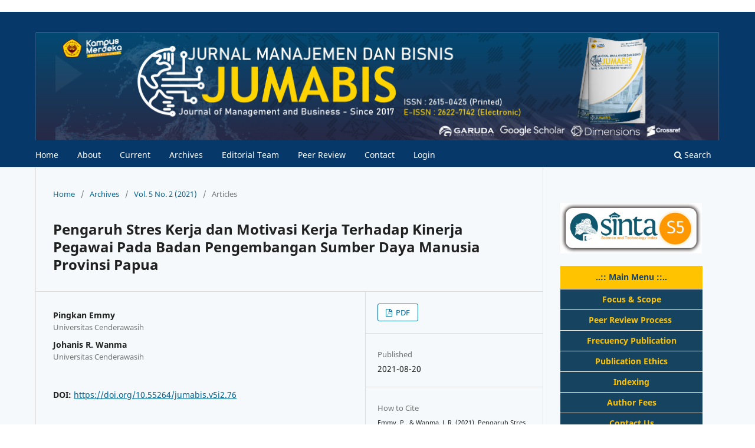

--- FILE ---
content_type: text/html; charset=utf-8
request_url: http://jurnal.man.feb.uncen.ac.id/index.php/jmb/article/view/76
body_size: 6857
content:
<!DOCTYPE html>
<html lang="en-US" xml:lang="en-US">
<head>
	<meta charset="utf-8">
	<meta name="viewport" content="width=device-width, initial-scale=1.0">
	<title>
		Pengaruh Stres Kerja dan Motivasi Kerja Terhadap Kinerja Pegawai Pada Badan Pengembangan Sumber Daya Manusia Provinsi Papua
							| Jurnal Manajemen dan Bisnis
			</title>

	
<meta name="generator" content="Open Journal Systems 3.3.0.19">
<meta name="gs_meta_revision" content="1.1"/>
<meta name="citation_journal_title" content="Jurnal Manajemen dan Bisnis"/>
<meta name="citation_journal_abbrev" content="j. manaj. dan bisnis"/>
<meta name="citation_issn" content="2622-7142"/> 
<meta name="citation_author" content="Pingkan Emmy"/>
<meta name="citation_author_institution" content="Universitas Cenderawasih"/>
<meta name="citation_author" content="Johanis R. Wanma"/>
<meta name="citation_author_institution" content="Universitas Cenderawasih"/>
<meta name="citation_title" content="Pengaruh Stres Kerja dan Motivasi Kerja Terhadap Kinerja Pegawai Pada Badan Pengembangan Sumber Daya Manusia Provinsi Papua"/>
<meta name="citation_language" content="en"/>
<meta name="citation_date" content="2021/08/20"/>
<meta name="citation_volume" content="5"/>
<meta name="citation_issue" content="2"/>
<meta name="citation_firstpage" content="77"/>
<meta name="citation_lastpage" content="89"/>
<meta name="citation_doi" content="10.55264/jumabis.v5i2.76"/>
<meta name="citation_abstract_html_url" content="http://jurnal.man.feb.uncen.ac.id/index.php/jmb/article/view/76"/>
<meta name="citation_keywords" xml:lang="en" content="Stres Kerja"/>
<meta name="citation_keywords" xml:lang="en" content="Motivasi Kerja"/>
<meta name="citation_keywords" xml:lang="en" content="Kinerja Pegawai."/>
<meta name="citation_pdf_url" content="http://jurnal.man.feb.uncen.ac.id/index.php/jmb/article/download/76/61"/>
	<link rel="stylesheet" href="http://jurnal.man.feb.uncen.ac.id/index.php/jmb/$$$call$$$/page/page/css?name=stylesheet" type="text/css" /><link rel="stylesheet" href="http://jurnal.man.feb.uncen.ac.id/index.php/jmb/$$$call$$$/page/page/css?name=font" type="text/css" /><link rel="stylesheet" href="http://jurnal.man.feb.uncen.ac.id/lib/pkp/styles/fontawesome/fontawesome.css?v=3.3.0.19" type="text/css" /><link rel="stylesheet" href="http://jurnal.man.feb.uncen.ac.id/public/journals/1/styleSheet.css?d=2025-01-17+01%3A19%3A58" type="text/css" />
</head>
<body class="pkp_page_article pkp_op_view has_site_logo" dir="ltr">

	<div class="pkp_structure_page">

				<header class="pkp_structure_head" id="headerNavigationContainer" role="banner">
						
 <nav class="cmp_skip_to_content" aria-label="Jump to content links">
	<a href="#pkp_content_main">Skip to main content</a>
	<a href="#siteNav">Skip to main navigation menu</a>
		<a href="#pkp_content_footer">Skip to site footer</a>
</nav>

			<div class="pkp_head_wrapper">

				<div class="pkp_site_name_wrapper">
					<button class="pkp_site_nav_toggle">
						<span>Open Menu</span>
					</button>
										<div class="pkp_site_name">
																<a href="						http://jurnal.man.feb.uncen.ac.id/index.php/jmb/index
					" class="is_img">
							<img src="http://jurnal.man.feb.uncen.ac.id/public/journals/1/pageHeaderLogoImage_en_US.png" width="1166" height="184"  />
						</a>
										</div>
				</div>

				
				<nav class="pkp_site_nav_menu" aria-label="Site Navigation">
					<a id="siteNav"></a>
					<div class="pkp_navigation_primary_row">
						<div class="pkp_navigation_primary_wrapper">
																				<ul id="navigationPrimary" class="pkp_navigation_primary pkp_nav_list">
								<li class="">
				<a href="https://jurnal.man.feb.uncen.ac.id/index.php/jmb">
					Home
				</a>
							</li>
								<li class="">
				<a href="http://jurnal.man.feb.uncen.ac.id/index.php/jmb/about">
					About
				</a>
							</li>
								<li class="">
				<a href="http://jurnal.man.feb.uncen.ac.id/index.php/jmb/issue/current">
					Current
				</a>
							</li>
								<li class="">
				<a href="http://jurnal.man.feb.uncen.ac.id/index.php/jmb/issue/archive">
					Archives
				</a>
							</li>
								<li class="">
				<a href="https://jurnal.man.feb.uncen.ac.id/index.php/jmb/editorial-team">
					Editorial Team
				</a>
							</li>
								<li class="">
				<a href="https://jurnal.man.feb.uncen.ac.id/index.php/jmb/peer-reviewers">
					Peer Review
				</a>
							</li>
								<li class="">
				<a href="http://jurnal.man.feb.uncen.ac.id/index.php/jmb/about/contact">
					Contact
				</a>
							</li>
								<li class="">
				<a href="http://jurnal.man.feb.uncen.ac.id/index.php/jmb/login">
					Login
				</a>
							</li>
			</ul>

				

																						<div class="pkp_navigation_search_wrapper">
									<a href="http://jurnal.man.feb.uncen.ac.id/index.php/jmb/search" class="pkp_search pkp_search_desktop">
										<span class="fa fa-search" aria-hidden="true"></span>
										Search
									</a>
								</div>
													</div>
					</div>
					<div class="pkp_navigation_user_wrapper" id="navigationUserWrapper">
							<ul id="navigationUser" class="pkp_navigation_user pkp_nav_list">
										</ul>

					</div>
				</nav>
			</div><!-- .pkp_head_wrapper -->
		</header><!-- .pkp_structure_head -->

						<div class="pkp_structure_content has_sidebar">
			<div class="pkp_structure_main" role="main">
				<a id="pkp_content_main"></a>

<div class="page page_article">
			<nav class="cmp_breadcrumbs" role="navigation" aria-label="You are here:">
	<ol>
		<li>
			<a href="http://jurnal.man.feb.uncen.ac.id/index.php/jmb/index">
				Home
			</a>
			<span class="separator">/</span>
		</li>
		<li>
			<a href="http://jurnal.man.feb.uncen.ac.id/index.php/jmb/issue/archive">
				Archives
			</a>
			<span class="separator">/</span>
		</li>
					<li>
				<a href="http://jurnal.man.feb.uncen.ac.id/index.php/jmb/issue/view/16">
					Vol. 5 No. 2 (2021)
				</a>
				<span class="separator">/</span>
			</li>
				<li class="current" aria-current="page">
			<span aria-current="page">
									Articles
							</span>
		</li>
	</ol>
</nav>
	
		  	 <article class="obj_article_details">

		
	<h1 class="page_title">
		Pengaruh Stres Kerja dan Motivasi Kerja Terhadap Kinerja Pegawai Pada Badan Pengembangan Sumber Daya Manusia Provinsi Papua
	</h1>

	
	<div class="row">
		<div class="main_entry">

							<section class="item authors">
					<h2 class="pkp_screen_reader">Authors</h2>
					<ul class="authors">
											<li>
							<span class="name">
								Pingkan Emmy
							</span>
															<span class="affiliation">
									Universitas Cenderawasih
																	</span>
																				</li>
											<li>
							<span class="name">
								Johanis R. Wanma
							</span>
															<span class="affiliation">
									Universitas Cenderawasih
																	</span>
																				</li>
										</ul>
				</section>
			
																												<section class="item doi">
						<h2 class="label">
														DOI:
						</h2>
						<span class="value">
							<a href="https://doi.org/10.55264/jumabis.v5i2.76">
								https://doi.org/10.55264/jumabis.v5i2.76
							</a>
						</span>
					</section>
							
									<section class="item keywords">
				<h2 class="label">
										Keywords:
				</h2>
				<span class="value">
											Stres Kerja, 											Motivasi Kerja, 											Kinerja Pegawai.									</span>
			</section>
			
										<section class="item abstract">
					<h2 class="label">Abstract</h2>
					Penelitian ini bertujuan untuk mengetahui pengaruh stres kerja dan motivasi kerja secara parsial dan simultan serta mengetahui variabel manakah yang berpengaruh dominan terhadap kinerja pegawai pada BPSDM Provinsi Papua. Metode analisis yang digunakan adalah analisis regresi berganda. Analisis regresi linier berganda merupakan regresi yang memiliki satu variabel dependen dan dua atau lebih variabel independen. Hasil penelitian menunjukkan bahwa secara individu stres kerja dan motivasi kerja mampu memberikan dampak positif terhadap kinerja pegawai pada Badan Pengembangan Sumber Daya Manusia Provinsi Papua, hal ini berarti bahwa semakin rendah tingkat stres pegawai pada organisasi dan semakin baik motivasi kerja yang diberikan oleh pimpinan kepada bawahan, akan meningkatkan variabel kinerja pegawai, sebaliknya semakin tinggi tingkat stres karyawan dan semakin rendah motivasi yang diberikan oleh pimpinan/organisasi kepada pegawai, maka kinerja pegawai juga akan menurun.Secara bersama-sama stres kerja dan motivasi kerja mampu memberikan dampak positif terhadap kinerja pegawai pada Badan Pengembangan Sumber Daya Manusia Provinsi Papua. Hal ini berarti bahwa, stres kerja dan motivasi kerja dalam waktu yang sama mampu meningkatkan kinerja pegawai pada Badan Pengembangan Sumber Daya Manusia Provinsi Papua.Variabel motivasi kerja memiliki dampak yang dominan terhadap kinerja pegawai pada Badan Pengembangan Sumber Daya Manusia Provinsi Papua. Hal ini berarti bahwa, motivasi kerja memiliki dampak yang paling erat dalam meningkatkan kinerja pegawai pada Badan Pengembangan Sumber Daya Manusia Provinsi Papua.
				</section>
			
			

																										
						
		</div><!-- .main_entry -->

		<div class="entry_details">

						
										<div class="item galleys">
					<h2 class="pkp_screen_reader">
						Downloads
					</h2>
					<ul class="value galleys_links">
													<li>
								
	
							

<a class="obj_galley_link pdf" href="http://jurnal.man.feb.uncen.ac.id/index.php/jmb/article/view/76/61">

		
	PDF

	</a>
							</li>
											</ul>
				</div>
						
						<div class="item published">
				<section class="sub_item">
					<h2 class="label">
						Published
					</h2>
					<div class="value">
																			<span>2021-08-20</span>
																	</div>
				</section>
							</div>
			
										<div class="item citation">
					<section class="sub_item citation_display">
						<h2 class="label">
							How to Cite
						</h2>
						<div class="value">
							<div id="citationOutput" role="region" aria-live="polite">
								<div class="csl-bib-body">
  <div class="csl-entry">Emmy, P., &#38; Wanma, J. R. (2021). Pengaruh Stres Kerja dan Motivasi Kerja Terhadap Kinerja Pegawai Pada Badan Pengembangan Sumber Daya Manusia Provinsi Papua. <i>Jurnal Manajemen Dan Bisnis</i>, <i>5</i>(2), 77–89. https://doi.org/10.55264/jumabis.v5i2.76</div>
</div>
							</div>
							<div class="citation_formats">
								<button class="cmp_button citation_formats_button" aria-controls="cslCitationFormats" aria-expanded="false" data-csl-dropdown="true">
									More Citation Formats
								</button>
								<div id="cslCitationFormats" class="citation_formats_list" aria-hidden="true">
									<ul class="citation_formats_styles">
																					<li>
												<a
													aria-controls="citationOutput"
													href="http://jurnal.man.feb.uncen.ac.id/index.php/jmb/citationstylelanguage/get/acm-sig-proceedings?submissionId=76&amp;publicationId=74"
													data-load-citation
													data-json-href="http://jurnal.man.feb.uncen.ac.id/index.php/jmb/citationstylelanguage/get/acm-sig-proceedings?submissionId=76&amp;publicationId=74&amp;return=json"
												>
													ACM
												</a>
											</li>
																					<li>
												<a
													aria-controls="citationOutput"
													href="http://jurnal.man.feb.uncen.ac.id/index.php/jmb/citationstylelanguage/get/acs-nano?submissionId=76&amp;publicationId=74"
													data-load-citation
													data-json-href="http://jurnal.man.feb.uncen.ac.id/index.php/jmb/citationstylelanguage/get/acs-nano?submissionId=76&amp;publicationId=74&amp;return=json"
												>
													ACS
												</a>
											</li>
																					<li>
												<a
													aria-controls="citationOutput"
													href="http://jurnal.man.feb.uncen.ac.id/index.php/jmb/citationstylelanguage/get/apa?submissionId=76&amp;publicationId=74"
													data-load-citation
													data-json-href="http://jurnal.man.feb.uncen.ac.id/index.php/jmb/citationstylelanguage/get/apa?submissionId=76&amp;publicationId=74&amp;return=json"
												>
													APA
												</a>
											</li>
																					<li>
												<a
													aria-controls="citationOutput"
													href="http://jurnal.man.feb.uncen.ac.id/index.php/jmb/citationstylelanguage/get/associacao-brasileira-de-normas-tecnicas?submissionId=76&amp;publicationId=74"
													data-load-citation
													data-json-href="http://jurnal.man.feb.uncen.ac.id/index.php/jmb/citationstylelanguage/get/associacao-brasileira-de-normas-tecnicas?submissionId=76&amp;publicationId=74&amp;return=json"
												>
													ABNT
												</a>
											</li>
																					<li>
												<a
													aria-controls="citationOutput"
													href="http://jurnal.man.feb.uncen.ac.id/index.php/jmb/citationstylelanguage/get/chicago-author-date?submissionId=76&amp;publicationId=74"
													data-load-citation
													data-json-href="http://jurnal.man.feb.uncen.ac.id/index.php/jmb/citationstylelanguage/get/chicago-author-date?submissionId=76&amp;publicationId=74&amp;return=json"
												>
													Chicago
												</a>
											</li>
																					<li>
												<a
													aria-controls="citationOutput"
													href="http://jurnal.man.feb.uncen.ac.id/index.php/jmb/citationstylelanguage/get/harvard-cite-them-right?submissionId=76&amp;publicationId=74"
													data-load-citation
													data-json-href="http://jurnal.man.feb.uncen.ac.id/index.php/jmb/citationstylelanguage/get/harvard-cite-them-right?submissionId=76&amp;publicationId=74&amp;return=json"
												>
													Harvard
												</a>
											</li>
																					<li>
												<a
													aria-controls="citationOutput"
													href="http://jurnal.man.feb.uncen.ac.id/index.php/jmb/citationstylelanguage/get/ieee?submissionId=76&amp;publicationId=74"
													data-load-citation
													data-json-href="http://jurnal.man.feb.uncen.ac.id/index.php/jmb/citationstylelanguage/get/ieee?submissionId=76&amp;publicationId=74&amp;return=json"
												>
													IEEE
												</a>
											</li>
																					<li>
												<a
													aria-controls="citationOutput"
													href="http://jurnal.man.feb.uncen.ac.id/index.php/jmb/citationstylelanguage/get/modern-language-association?submissionId=76&amp;publicationId=74"
													data-load-citation
													data-json-href="http://jurnal.man.feb.uncen.ac.id/index.php/jmb/citationstylelanguage/get/modern-language-association?submissionId=76&amp;publicationId=74&amp;return=json"
												>
													MLA
												</a>
											</li>
																					<li>
												<a
													aria-controls="citationOutput"
													href="http://jurnal.man.feb.uncen.ac.id/index.php/jmb/citationstylelanguage/get/turabian-fullnote-bibliography?submissionId=76&amp;publicationId=74"
													data-load-citation
													data-json-href="http://jurnal.man.feb.uncen.ac.id/index.php/jmb/citationstylelanguage/get/turabian-fullnote-bibliography?submissionId=76&amp;publicationId=74&amp;return=json"
												>
													Turabian
												</a>
											</li>
																					<li>
												<a
													aria-controls="citationOutput"
													href="http://jurnal.man.feb.uncen.ac.id/index.php/jmb/citationstylelanguage/get/vancouver?submissionId=76&amp;publicationId=74"
													data-load-citation
													data-json-href="http://jurnal.man.feb.uncen.ac.id/index.php/jmb/citationstylelanguage/get/vancouver?submissionId=76&amp;publicationId=74&amp;return=json"
												>
													Vancouver
												</a>
											</li>
																			</ul>
																			<div class="label">
											Download Citation
										</div>
										<ul class="citation_formats_styles">
																							<li>
													<a href="http://jurnal.man.feb.uncen.ac.id/index.php/jmb/citationstylelanguage/download/ris?submissionId=76&amp;publicationId=74">
														<span class="fa fa-download"></span>
														Endnote/Zotero/Mendeley (RIS)
													</a>
												</li>
																							<li>
													<a href="http://jurnal.man.feb.uncen.ac.id/index.php/jmb/citationstylelanguage/download/bibtex?submissionId=76&amp;publicationId=74">
														<span class="fa fa-download"></span>
														BibTeX
													</a>
												</li>
																					</ul>
																	</div>
							</div>
						</div>
					</section>
				</div>
			
										<div class="item issue">

											<section class="sub_item">
							<h2 class="label">
								Issue
							</h2>
							<div class="value">
								<a class="title" href="http://jurnal.man.feb.uncen.ac.id/index.php/jmb/issue/view/16">
									Vol. 5 No. 2 (2021)
								</a>
							</div>
						</section>
					
											<section class="sub_item">
							<h2 class="label">
								Section
							</h2>
							<div class="value">
								Articles
							</div>
						</section>
					
									</div>
			
															
						
			

		</div><!-- .entry_details -->
	</div><!-- .row -->

</article>

	<div id="articlesBySameAuthorList">
						<h3>Most read articles by the same author(s)</h3>

			<ul>
																													<li>
													Johanis R. Wanma,
													Gina Anggarini,
												<a href="http://jurnal.man.feb.uncen.ac.id/index.php/jmb/article/view/53">
							Analisis Perbandingan Kinerja Keuangan Bank Pemerintah dan Swasta yang Terdaftar di Bursa Efek Indonesia (BEI)
						</a>,
						<a href="http://jurnal.man.feb.uncen.ac.id/index.php/jmb/issue/view/6">
							Jurnal Manajemen dan Bisnis: Vol. 3 No. 2 (2019)
						</a>
					</li>
																													<li>
													Johanis R. Wanma,
													Yasir Attamimi,
													Claritha A. Suardi,
												<a href="http://jurnal.man.feb.uncen.ac.id/index.php/jmb/article/view/141">
							Pengaruh Kompetensi Kerja Terhadap Kinerja Pegawai  Dengan Motivasi Kerja Sebagai Variabel Moderasi
						</a>,
						<a href="http://jurnal.man.feb.uncen.ac.id/index.php/jmb/issue/view/20">
							Jurnal Manajemen dan Bisnis: Vol 7, No 2 (2023)
						</a>
					</li>
																													<li>
													Nonce Oktavina Lakupais,
													Johanis R. Wanma,
												<a href="http://jurnal.man.feb.uncen.ac.id/index.php/jmb/article/view/26">
							Analisis Pendapatan Petani Pala Di Kampung Brongkendik  Distrik Fakfak Tengah Kabupaten Fakfak
						</a>,
						<a href="http://jurnal.man.feb.uncen.ac.id/index.php/jmb/issue/view/5">
							Jurnal Manajemen dan Bisnis: Vol. 3 No. 1 (2019)
						</a>
					</li>
																													<li>
													Johanis R. Wanma,
													Yasir Attamimi,
													Vinka D. A. Putri,
												<a href="http://jurnal.man.feb.uncen.ac.id/index.php/jmb/article/view/151">
							Pengaruh Pelatihan Dan Pengembangan Sumber Daya Manusia Terhadap Kinerja Pegawai Yang Di Mediasi Oleh Semangat Kerja
						</a>,
						<a href="http://jurnal.man.feb.uncen.ac.id/index.php/jmb/issue/view/21">
							Jurnal Manajemen dan Bisnis: Vol. 8 No. 1 (2024)
						</a>
					</li>
							</ul>
			<div id="articlesBySameAuthorPages">
				
			</div>
			</div>
<div id="articlesBySimilarityList">
				<h3>
			<a name="articlesBySimilarity">Similar Articles</a>
		</h3>
		<ul>

											
				<li>
											Johanis R. Wanma,
											Yasir Attamimi,
											Claritha A. Suardi,
										<a href="http://jurnal.man.feb.uncen.ac.id/index.php/jmb/article/view/141">
						Pengaruh Kompetensi Kerja Terhadap Kinerja Pegawai  Dengan Motivasi Kerja Sebagai Variabel Moderasi
					</a>
					,
					<a href="http://jurnal.man.feb.uncen.ac.id/index.php/jmb/issue/view/20">
						Jurnal Manajemen dan Bisnis: Vol 7, No 2 (2023)
					</a>
									</li>
											
				<li>
											Ferdinandus Christian,
											Nelson Kapitarau,
											Ahadi Rerung,
										<a href="http://jurnal.man.feb.uncen.ac.id/index.php/jmb/article/view/142">
						Pengaruh Perencanaan SDM, Rekrutmen, dan Penempatan Terhadap  Kinerja Pegawai GKI di Tanah Papua
					</a>
					,
					<a href="http://jurnal.man.feb.uncen.ac.id/index.php/jmb/issue/view/20">
						Jurnal Manajemen dan Bisnis: Vol 7, No 2 (2023)
					</a>
									</li>
											
				<li>
											Agus Salim,
											Agustinus Numberi,
										<a href="http://jurnal.man.feb.uncen.ac.id/index.php/jmb/article/view/74">
						Pengaruh Motivasi dan Pengalaman Kerja Terhadap Kinerja Pegawai Pada Balai Pengelolaan Hutan Produksi XV Jayapura
					</a>
					,
					<a href="http://jurnal.man.feb.uncen.ac.id/index.php/jmb/issue/view/14">
						Jurnal Manajemen dan Bisnis: Vol. 5 No. 1 (2021)
					</a>
									</li>
											
				<li>
											Grace C. L Rumbiak,
											Yohanis Rante,
											Johanis Wanma,
										<a href="http://jurnal.man.feb.uncen.ac.id/index.php/jmb/article/view/96">
						Analisis Pengaruh Kepemimpinan, Pelatihan, Dan Motivasi Kerja Terhadap Kinerja Karyawan
					</a>
					,
					<a href="http://jurnal.man.feb.uncen.ac.id/index.php/jmb/issue/view/19">
						Jurnal Manajemen dan Bisnis: Vol. 7 No. 1 (2023)
					</a>
									</li>
											
				<li>
											Andarias Kuddy,
										<a href="http://jurnal.man.feb.uncen.ac.id/index.php/jmb/article/view/8">
						Pengaruh Kepemimpinan, Motivasi, dan Disiplin Kerja Terhadap Kinerja Pegawai Pada Dinas Pertanian dan Ketahanan Pangan Provinsi Papua
					</a>
					,
					<a href="http://jurnal.man.feb.uncen.ac.id/index.php/jmb/issue/view/2">
						Jurnal Manajemen dan Bisnis: Vol. 1 No. 2 (2017)
					</a>
									</li>
											
				<li>
											Chrisostommi W Tuhumena,
										<a href="http://jurnal.man.feb.uncen.ac.id/index.php/jmb/article/view/143">
						Pengaruh Motivasi Kerja dan Kepribadian Terhadap Kinerja Karyawan Dimediasi oleh Komitmen Organisasional pada Dinas Perindustrian dan Perdagangan Provinsi Papua
					</a>
					,
					<a href="http://jurnal.man.feb.uncen.ac.id/index.php/jmb/issue/view/20">
						Jurnal Manajemen dan Bisnis: Vol 7, No 2 (2023)
					</a>
									</li>
											
				<li>
											Johanis R. Wanma,
											Yasir Attamimi,
											Vinka D. A. Putri,
										<a href="http://jurnal.man.feb.uncen.ac.id/index.php/jmb/article/view/151">
						Pengaruh Pelatihan Dan Pengembangan Sumber Daya Manusia Terhadap Kinerja Pegawai Yang Di Mediasi Oleh Semangat Kerja
					</a>
					,
					<a href="http://jurnal.man.feb.uncen.ac.id/index.php/jmb/issue/view/21">
						Jurnal Manajemen dan Bisnis: Vol. 8 No. 1 (2024)
					</a>
									</li>
											
				<li>
											Lulu Indriaty,
											Susana Santy,
										<a href="http://jurnal.man.feb.uncen.ac.id/index.php/jmb/article/view/84">
						Peran Motivasi Dalam Meningkatkan Kinerja Pegawai Pada Dinas Pendidikan Dan Pengajaran
					</a>
					,
					<a href="http://jurnal.man.feb.uncen.ac.id/index.php/jmb/issue/view/17">
						Jurnal Manajemen dan Bisnis: Vol. 6 No. 1 (2022)
					</a>
									</li>
											
				<li>
											Jack Henry Syauta,
										<a href="http://jurnal.man.feb.uncen.ac.id/index.php/jmb/article/view/5">
						PENGARUH KEPUASAN KERJA DAN KOMITMEN ORGANISASIONAL TERHADAP KINERJA KARYAWAN ( Studi Pada Perusahaan Daerah Air Minum Jayapura)
					</a>
					,
					<a href="http://jurnal.man.feb.uncen.ac.id/index.php/jmb/issue/view/1">
						Jurnal Manajemen dan Bisnis: Vol. 1 No. 1 (2017)
					</a>
									</li>
											
				<li>
											Aprianto La&#039;lang Kuddy,
										<a href="http://jurnal.man.feb.uncen.ac.id/index.php/jmb/article/view/1">
						PENGARUH PENGETAHUAN ANGGOTA DEWAN TENTANG ANGGARAN TERHADAP KINERJA PENGAWASAN KEUANGAN DAERAH DENGAN GAYA KEPEMIMPINAN SEBAGAI PEMODERATING
					</a>
					,
					<a href="http://jurnal.man.feb.uncen.ac.id/index.php/jmb/issue/view/1">
						Jurnal Manajemen dan Bisnis: Vol. 1 No. 1 (2017)
					</a>
									</li>
					</ul>
		<p id="articlesBySimilarityPages">
			<strong>1</strong>&nbsp;<a href="http://jurnal.man.feb.uncen.ac.id/index.php/jmb/article/view/76?articlesBySimilarityPage=2#articlesBySimilarity">2</a>&nbsp;<a href="http://jurnal.man.feb.uncen.ac.id/index.php/jmb/article/view/76?articlesBySimilarityPage=3#articlesBySimilarity">3</a>&nbsp;<a href="http://jurnal.man.feb.uncen.ac.id/index.php/jmb/article/view/76?articlesBySimilarityPage=4#articlesBySimilarity">4</a>&nbsp;<a href="http://jurnal.man.feb.uncen.ac.id/index.php/jmb/article/view/76?articlesBySimilarityPage=2#articlesBySimilarity">&gt;</a>&nbsp;<a href="http://jurnal.man.feb.uncen.ac.id/index.php/jmb/article/view/76?articlesBySimilarityPage=4#articlesBySimilarity">&gt;&gt;</a>&nbsp;
		</p>
		<p id="articlesBySimilaritySearch">
						You may also <a href="http://jurnal.man.feb.uncen.ac.id/index.php/jmb/search/search?query=stres%20kerja%20motivasi%20kinerja%20pegawai">start an advanced similarity search</a> for this article.
		</p>
	</div>


</div><!-- .page -->

	</div><!-- pkp_structure_main -->

									<div class="pkp_structure_sidebar left" role="complementary" aria-label="Sidebar">
				<div class="pkp_block block_custom" id="customblock-RightMenu">
	<h2 class="title pkp_screen_reader">rightmenu</h2>
	<div class="content">
		<p><a href="https://sinta.kemdikbud.go.id/journals/profile/10171"><img src="https://jurnal.man.feb.uncen.ac.id/public/site/images/aprianto/sinta-5-1.png" alt="" width="646" height="231"></a></p>
<table style="width: 100.475%;" cellspacing="0" cellpadding="0" align="left">
<tbody>
<tr>
<td style="height: 40px; vertical-align: middle; border-bottom: 1px solid #ffffff; text-align: center; background-color: #ffc300; width: 100%;"><span style="color: #154360;"><strong> ..:: Main Menu ::.. <br></strong> </span></td>
</tr>
<tr>
<td style="height: 35px; vertical-align: middle; border-bottom: 1px solid #ffffff; text-align: center; background-color: #154360; width: 100%;"><a href="https://jurnal.man.feb.uncen.ac.id/index.php/jmb/focus-scope"><span style="color: #ffc300;"><strong>Focus &amp; Scope</strong></span></a></td>
</tr>
<tr>
<td style="height: 35px; vertical-align: middle; border-bottom: 1px solid #ffffff; text-align: center; background-color: #154360; width: 100%;"><a href="https://jurnal.man.feb.uncen.ac.id/index.php/jmb/peer-review-process"><span style="color: #ffc300;"><strong>Peer Review Process</strong></span></a>&nbsp;</td>
</tr>
<tr>
<td style="height: 35px; vertical-align: middle; border-bottom: 1px solid #ffffff; text-align: center; background-color: #154360; width: 100%;"><a href="https://jurnal.man.feb.uncen.ac.id/index.php/jmb/frekuensi-publikasi"><span style="color: #ffc300;"><strong>Frecuency Publication</strong></span></a></td>
</tr>
<tr>
<td style="height: 35px; vertical-align: middle; border-bottom: 1px solid #ffffff; text-align: center; background-color: #154360; width: 100%;"><a href="https://jurnal.man.feb.uncen.ac.id/index.php/jmb/publications-ethics"><span style="color: #ffc300;"><strong>Publication Ethics</strong></span></a></td>
</tr>
<tr>
<td style="height: 35px; vertical-align: middle; border-bottom: 1px solid #ffffff; text-align: center; background-color: #154360; width: 100%;"><a href="https://jurnal.man.feb.uncen.ac.id/index.php/jmb/indexing"><span style="color: #ffc300;"><strong>Indexing</strong></span></a></td>
</tr>
<tr>
<td style="height: 35px; vertical-align: middle; border-bottom: 1px solid #ffffff; text-align: center; background-color: #154360; width: 100%;"><a href="https://jurnal.man.feb.uncen.ac.id/index.php/jmb/author-fees"><span style="color: #ffc300;"><strong>Author Fees</strong></span></a></td>
</tr>
<tr>
<td style="height: 35px; vertical-align: middle; border-bottom: 1px solid #ffffff; text-align: center; background-color: #154360; width: 100%;"><a href="https://jurnal.man.feb.uncen.ac.id/index.php/jmb/contac"><span style="color: #ffc300;"><strong>Contact Us</strong></span></a></td>
</tr>
</tbody>
</table>
<table style="width: 100.475%;" cellspacing="0" cellpadding="0" align="left">
<tbody>
<tr>
<td style="height: 40px; vertical-align: middle; border-bottom: 1px solid #ffffff; text-align: center; background-color: #ffc300; width: 100%;"><span style="color: #154360;"><strong> ..:: Information ::.. <br></strong> </span></td>
</tr>
<tr>
<td style="height: 35px; vertical-align: middle; border-bottom: 1px solid #ffffff; text-align: center; background-color: #154360; width: 100%;"><a href="https://jurnal.man.feb.uncen.ac.id/index.php/jmb/visitor-statistics"><span style="color: #ffc300;"><strong>Visitor Statistics</strong></span></a></td>
</tr>
<tr>
<td style="height: 35px; vertical-align: middle; border-bottom: 1px solid #ffffff; text-align: center; background-color: #154360; width: 100%;"><a href="https://jurnal.man.feb.uncen.ac.id/index.php/jmb/copyright-notice"><span style="color: #ffc300;"><strong>Copyright Notice</strong></span></a></td>
</tr>
<tr>
<td style="height: 35px; vertical-align: middle; border-bottom: 1px solid #ffffff; text-align: center; background-color: #154360; width: 100%;"><a href="https://jurnal.man.feb.uncen.ac.id/index.php/jmb/open-access-policy"><span style="color: #ffc300;"><strong>Open Access Policy</strong></span></a></td>
</tr>
<tr>
<td style="height: 35px; vertical-align: middle; border-bottom: 1px solid #ffffff; text-align: center; background-color: #154360; width: 100%;"><a href="https://jurnal.man.feb.uncen.ac.id/index.php/jmb/plagiarism-policy"><span style="color: #ffc300;"><strong>Plagiarism Policy</strong></span></a></td>
</tr>
<tr>
<td style="height: 35px; vertical-align: middle; border-bottom: 1px solid #ffffff; text-align: center; background-color: #154360; width: 100%;"><a href="https://jurnal.man.feb.uncen.ac.id/index.php/jmb/online-submision"><span style="color: #ffc300;"><strong>Online Submission</strong></span></a></td>
</tr>
<tr>
<td style="height: 35px; vertical-align: middle; border-bottom: 1px solid #ffffff; text-align: center; background-color: #154360; width: 100%;"><a href="https://jurnal.man.feb.uncen.ac.id/index.php/jmb/editorial-team"><span style="color: #ffc300;"><strong>Editorial Board</strong></span></a></td>
</tr>
<tr>
<td style="height: 35px; vertical-align: middle; border-bottom: 1px solid #ffffff; text-align: center; background-color: #154360; width: 100%;"><a href="https://jurnal.man.feb.uncen.ac.id/index.php/jmb/peer-reviewers"><span style="color: #ffc300;"><strong>Peer Reviewer</strong></span></a></td>
</tr>
<tr>
<td style="height: 35px; vertical-align: middle; border-bottom: 1px solid #ffffff; text-align: center; background-color: #154360; width: 100%;"><a href="https://jurnal.man.feb.uncen.ac.id/index.php/jmb/about/submissions#authorGuidelines"><span style="color: #ffc300;"><strong>Author Guidelines</strong></span></a></td>
</tr>
</tbody>
</table>
<p>&nbsp;</p>
<table style="width: 100.475%;" cellspacing="0" cellpadding="0" align="left">
<tbody>
<tr>
<td style="height: 40px; vertical-align: middle; border-bottom: 1px solid #ffffff; text-align: center; background-color: #ffc300; width: 100%;"><span style="color: #154360;"><strong> ..:: Visitor ::.. <br></strong> </span></td>
</tr>
</tbody>
</table>
<p><a href="https://info.flagcounter.com/TwkF"><img src="https://s05.flagcounter.com/count2/TwkF/bg_FFFFFF/txt_000000/border_CCCCCC/columns_2/maxflags_10/viewers_3/labels_0/pageviews_0/flags_0/percent_0/" alt="Flag Counter" border="0"></a></p>
<p><a href="http://statcounter.com/p13121710/summary/?guest=1"><img src="https://c.statcounter.com/13121710/0/12005e26/0/" alt="web statistics"> View My Stats</a></p>
<table style="width: 100.475%;" cellspacing="0" cellpadding="0" align="left">
<tbody>
<tr>
<td style="height: 40px; vertical-align: middle; border-bottom: 1px solid #ffffff; text-align: center; background-color: #ffc300; width: 100%;"><span style="color: #154360;"><strong> ..:: Template ::.. <br></strong> </span></td>
</tr>
</tbody>
</table>
<p><a href="https://docs.google.com/document/d/1bWhoImm3M9kt4eusrVByf5qDxhUmiwCg/edit?usp=sharing&amp;ouid=108421157826018939639&amp;rtpof=true&amp;sd=true"><img src="https://jurnal.man.feb.uncen.ac.id/public/site/images/aprianto/logo-template.png" alt="" width="396" height="127"></a></p>
<table style="width: 100.475%;" cellspacing="0" cellpadding="0" align="left">
<tbody>
<tr>
<td style="height: 40px; vertical-align: middle; border-bottom: 1px solid #ffffff; text-align: center; background-color: #ffc300; width: 100%;"><span style="color: #154360;"><strong> ..:: Supervised By ::.. <br></strong> </span></td>
</tr>
</tbody>
</table>
<center>
<p>&nbsp;</p>
<p><a title="Visit tracker" href="https://relawanjurnal.id/" target="_blank" rel="noopener"><img src="https://cenderabakti.man.feb.uncen.ac.id/public/site/images/idham/rji-c0311127ed0fa2ec6b56377af567632e.png" width="280" height="98"></a></p>
</center><center><!--Dayspedia.com widget--><iframe style="padding: 0!important; margin: 0!important; border: none!important; background: transparent!important;" src="https://dayspedia.com/if/digit/?v=1&amp;iframe=[base64]&amp;lang=en&amp;cityid=6534" width="242" height="149" frameborder="0" marginwidth="0" marginheight="0" scrolling="no"></iframe><!--Dayspedia.com widget ENDS--></center>
	</div>
</div>

			</div><!-- pkp_sidebar.left -->
			</div><!-- pkp_structure_content -->

<div class="pkp_structure_footer_wrapper" role="contentinfo">
	<a id="pkp_content_footer"></a>

	<div class="pkp_structure_footer">

					<div class="pkp_footer_content">
				<p><strong>Editorial Office:</strong></p>
<p><strong>Jumabis : Jurnal Manajemen dan Bisnis</strong><br />Gedung D Fakultas Ekonomi dan Bisnis Universitas Cenderawasih<br />Jl. Kampwolker, Yabansai, Heram, Kota Jayapura - Papua</p>
<p>Phone: +6285179691725 | E-mail: <strong>neni.setiarini[at] feb.uncen.ac.id</strong></p>
			</div>
		
		<div class="pkp_brand_footer" role="complementary">
			<a href="http://jurnal.man.feb.uncen.ac.id/index.php/jmb/about/aboutThisPublishingSystem">
				<img alt="More information about the publishing system, Platform and Workflow by OJS/PKP." src="http://jurnal.man.feb.uncen.ac.id/templates/images/ojs_brand.png">
			</a>
		</div>
	</div>
</div><!-- pkp_structure_footer_wrapper -->

</div><!-- pkp_structure_page -->

<script src="http://jurnal.man.feb.uncen.ac.id/lib/pkp/lib/vendor/components/jquery/jquery.min.js?v=3.3.0.19" type="text/javascript"></script><script src="http://jurnal.man.feb.uncen.ac.id/lib/pkp/lib/vendor/components/jqueryui/jquery-ui.min.js?v=3.3.0.19" type="text/javascript"></script><script src="http://jurnal.man.feb.uncen.ac.id/plugins/themes/default/js/lib/popper/popper.js?v=3.3.0.19" type="text/javascript"></script><script src="http://jurnal.man.feb.uncen.ac.id/plugins/themes/default/js/lib/bootstrap/util.js?v=3.3.0.19" type="text/javascript"></script><script src="http://jurnal.man.feb.uncen.ac.id/plugins/themes/default/js/lib/bootstrap/dropdown.js?v=3.3.0.19" type="text/javascript"></script><script src="http://jurnal.man.feb.uncen.ac.id/plugins/themes/default/js/main.js?v=3.3.0.19" type="text/javascript"></script><script src="http://jurnal.man.feb.uncen.ac.id/plugins/generic/citationStyleLanguage/js/articleCitation.js?v=3.3.0.19" type="text/javascript"></script>


</body>
</html>


--- FILE ---
content_type: text/html; charset=utf-8
request_url: https://dayspedia.com/if/digit/?v=1&iframe=eyJ3LTEyIjp0cnVlLCJ3LTExIjp0cnVlLCJ3LTEzIjp0cnVlLCJ3LTE0Ijp0cnVlLCJ3LTE1Ijp0cnVlLCJ3LTExMCI6dHJ1ZSwidy13aWR0aC0wIjpmYWxzZSwidy13aWR0aC0xIjpmYWxzZSwidy13aWR0aC0yIjp0cnVlLCJ3LTE2IjoiMTZweCAxNnB4IDI0cHgiLCJ3LTE5IjoiMzIiLCJ3LTE3IjoiMTIiLCJ3LTIxIjp0cnVlLCJiZ2ltYWdlIjotMiwiYmdpbWFnZVNldCI6ZmFsc2UsInctMjFjMCI6IiNmNGM1MjIiLCJ3LTAiOnRydWUsInctMyI6ZmFsc2UsInctM2MwIjoiIzM0MzQzNCIsInctM2IwIjoiMSIsInctNiI6IiMwYTQyNjgiLCJ3LTIwIjp0cnVlLCJ3LTQiOiIjMGE0MjY4Iiwidy0xOCI6dHJ1ZSwidy13aWR0aC0yYy0wIjoiMjQyIn0=&lang=en&cityid=6534
body_size: 2208
content:
<!doctype html>
<html>
	<head>
	<meta http-equiv="X-UA-Compatible" content="IE=edge,chrome=1" />
	<meta charset="utf-8" />
	<meta name="viewport" content="width=device-width, initial-scale=1.0, minimum-scale=0.5, user-scalable=yes" />			
	<title>Digital Clock Widget for your Website or Blog - customizable and free! | Dayspedia</title>
	</head>
<body>

<div class="DPDC" cityid="6534" lang="en" id="dayspedia_widget_64530383accdec6b" host="https://dayspedia.com" ampm="true" nightSign="true" sun="true" auto="false">

	<style media="screen" id="dayspedia_widget_64530383accdec6b_style">
		
			@keyframes DPDCblink {0%{opacity:.8}50%{opacity:.4}100%{opacity:.8}}
			.DPDCtm::before,.DPDCts::before {-webkit-animation:DPDCblink 1s infinite}
			.DPDCtm::before,.DPDCts::before {animation:DPDCblink 1s infinite}
		
				/*COMMON*/
		.DPDC{display:table;position:relative;box-sizing:border-box;font-size:100.01%;font-style:normal;font-family:Arial;background-position:50% 50%;background-repeat:no-repeat;background-size:cover;overflow:hidden;user-select:none}
		.DPDCh,.DPDCd{width:fit-content;line-height:1.4;}
		.DPDCh{margin-bottom:1em}
		.DPDCd{margin-top:.24em}
		.DPDCt{line-height:1}
		.DPDCth,.DPDCtm,.DPDCts{display:inline-block;vertical-align:text-top;white-space:nowrap}
		.DPDCth{min-width:0.6em;text-align:right}
		.DPDCtm,.DPDCts{min-width:1.44em}
		.DPDCtm::before,.DPDCts::before{display:inline-block;content:':';vertical-align:middle;margin:-.34em 0 0 -.07em;width:.32em;text-align:center;opacity:.72;filter:alpha(opacity=72)}
		.DPDCt12{display:inline-block;vertical-align:baseline;top:-0.12em;position:relative;font-size:40%}
		.DPDCdm::after{content:' '}
		.DPDCda::after{content:', '}
		.DPDCdt{margin-right:.48em}
		.DPDCtn{display:inline-block;position:relative;width:13px;height:13px;border:2px solid;border-radius:50%;overflow:hidden; width: 10px, height: 10px}
		.DPDCtn>i{display:block;content:'';position:absolute;right:33%;top:-5%;width:85%;height:85%;border-radius:50%}
		.DPDCs{margin:.96em 0 0 -3px;font-size:90%;line-height:1;white-space:nowrap}
		.DPDCs sup{padding-left:.24em;font-size:65%}
		.DPDCsl::before,.DPDCsl::after{display:inline-block;opacity:.4}
		.DPDCsl::before{content:'~';margin:0 .12em}
		.DPDCsl::after{content:'~';margin:0 .24em}
		.DPDCs svg{display:inline-block;vertical-align:bottom;width:1.2em;height:1.2em;opacity:.48}
		/*CUSTOM*/

		.DPDC{width: 242px;padding: 16px 16px 24px;background-color:#ffffff;border-width: 0px;border-style:solid;border-radius: 8px;border-color: #343434} /* widget width, padding, background, border, rounded corners */
		.DPDCt,.DPDCd{color:#0a4268;font-weight:bold} /* time & date color, font-weight */
		.DPDCtn{border-color:#0a4268} /* night-sign color = time & date color */
		.DPDCtn>i{background-color:#0a4268} /* night-sign color = time & date color */
		.DPDCt{font-size: 32px; font-weight: bold;} /* time font-size */
		.DPDCh,.DPDCd{font-size: 12px;} /* headline & date font-size */
		
			.DPDC>div{text-align:center;margin-left:auto;margin-right:auto}
		

		
			.DPDC{background-color: #f4c522;}
			
		
		.DPDCh {font-weight: bold} /* headline color, font-weight*/
		.DPDCh, .DPl>span {color: #0a4268}  /* headline color, font-weight*/
		.DPl>svg>path{fill: #0a4268} /* headline color, font-weight*/
	</style>

	<a class="DPl" href="https://dayspedia.com" target="_blank" style="display:block!important;text-decoration:none!important;border:none!important;cursor:pointer!important;background:transparent!important;line-height:0!important;text-shadow:none!important;position:absolute;z-index:1;top:0;right:0;bottom:0;left:0">
		<svg xmlns="http://www.w3.org/2000/svg" viewBox="0 0 16 16" style="position:absolute;right:8px;bottom:0;width:16px;height:16px">
			<path style="fill: #0a4268" d="M0,0v16h1.7c-0.1-0.2-0.1-0.3-0.1-0.5c0-0.9,0.8-1.6,1.6-1.6c0.9,0,1.6,0.8,1.6,1.6c0,0.2,0,0.3-0.1,0.5h1.8 c-0.1-0.2-0.1-0.3-0.1-0.5c0-0.9,0.8-1.6,1.6-1.6s1.6,0.8,1.6,1.6c0,0.2,0,0.3-0.1,0.5h1.8c-0.1-0.2-0.1-0.3-0.1-0.5 c0-0.9,0.8-1.6,1.6-1.6c0.9,0,1.6,0.8,1.6,1.6c0,0.2,0,0.3-0.1,0.5H16V0H0z M4.2,8H2V2h2.2c2.1,0,3.3,1.3,3.3,3S6.3,8,4.2,8z M11.4,6.3h-0.8V8H9V2h2.5c1.4,0,2.4,0.8,2.4,2.1C13.9,5.6,12.9,6.3,11.4,6.3z M4.4,3.5H3.7v3h0.7C5.4,6.5,6,6,6,5 C6,4.1,5.4,3.5,4.4,3.5z M11.3,3.4h-0.8V5h0.8c0.6,0,0.9-0.3,0.9-0.8C12.2,3.7,11.9,3.4,11.3,3.4z">
			</path>
		</svg>
		<span title="DaysPedia.com" style="position:absolute;right:28px;bottom:6px;height:10px;width:60px;overflow:hidden;text-align:right;font:normal 10px/10px Arial,sans-serif!important;color:#0a4268">Powered&nbsp;by DaysPedia.com</span>
	</a>
	<div class="DPDCh">Time in %PlaceName now</div>
	<div class="DPDCt">
		<span class="DPDCth">10</span><span class="DPDCtm">23</span><span class="DPDCts" style="display:inline-block">25</span><span class="DPDCt12"></span>
	</div>
	<div class="DPDCd">
		<span class="DPDCdt"></span><span class="DPDCtn"><i></i></span>
	</div>
	<div class="DPDCs" style="display:none; color:#0a4268; font-size: 12">
		<span class="DPDCsr">
			<svg xmlns="http://www.w3.org/2000/svg" viewBox="0 0 24 24" style="fill:#0a4268"><path d="M12,4L7.8,8.2l1.4,1.4c0,0,0.9-0.9,1.8-1.8V14h2c0,0,0-3.3,0-6.2l1.8,1.8l1.4-1.4L12,4z"></path><path d="M6.8,15.3L5,13.5l-1.4,1.4l1.8,1.8L6.8,15.3z M4,21H1v2h3V21z M20.5,14.9L19,13.5l-1.8,1.8l1.4,1.4L20.5,14.9z M20,21v2h3 v-2H20z M6.1,23C6,22.7,6,22.3,6,22c0-3.3,2.7-6,6-6s6,2.7,6,6c0,0.3,0,0.7-0.1,1H6.1z"></path></svg>
			<sup></sup>
		</span>
		<span class="DPDCsl"></span>
		<span class="DPDCss">
			<svg xmlns="http://www.w3.org/2000/svg" viewBox="0 0 24 24"  style="fill:#0a4268"><path d="M12,14L7.8,9.8l1.4-1.4c0,0,0.9,0.9,1.8,1.8V4h2c0,0,0,3.3,0,6.2l1.8-1.8l1.4,1.4L12,14z"></path><path d="M6.8,15.3L5,13.5l-1.4,1.4l1.8,1.8L6.8,15.3z M4,21H1v2h3V21z M20.5,14.9L19,13.5l-1.8,1.8l1.4,1.4L20.5,14.9z M20,21v2h3 v-2H20z M6.1,23C6,22.7,6,22.3,6,22c0-3.3,2.7-6,6-6s6,2.7,6,6c0,0.3,0,0.7-0.1,1H6.1z"></path></svg>
			<sup></sup>
	</span>
	</div>
	<script>
		var s, t; s = document.createElement("script"); s.type = "text/javascript";
		s.src = "//cdn.dayspedia.com/js/dwidget.min.vc84b5f7d.js";
		t = document.getElementsByTagName('script')[0]; t.parentNode.insertBefore(s, t);
		s.onload = function() {
			window.dwidget = new window.DigitClock();
			window.dwidget.init("dayspedia_widget_64530383accdec6b");
		};
	</script>
	<!--/DPDC-->
</div>
</body>
</html>


--- FILE ---
content_type: text/css
request_url: http://jurnal.man.feb.uncen.ac.id/public/journals/1/styleSheet.css?d=2025-01-17+01%3A19%3A58
body_size: 3564
content:
.journals ul .body .description a {display: inline;}
body {
  background: url("https://i.ibb.co/zSshwyr/bg.png") #f5f9fb fixed !important;
}
/*.pkp_structure_footer .pkp_footer_content {background: #1779b7; padding: 15px !important;}
.pkp_structure_footer .pkp_footer_content p {margin: 0}
.pkp_structure_footer .pkp_brand_footer {background: #1779b7; height: auto !important; padding: 15px;}
.pkp_structure_footer .pkp_brand_footer img {width: 48px !important; height: auto;}
.pkp_structure_footer .pkp_footer_content a {color: #000000}
*/
#headerNavigationContainer{
/*background:green url(https://preview.ibb.co/iZocpq/transparent-pattern-modern-1.png) repeat;
*/max-height: 200% !important; /*mengganti warna menu (#31A9E1) dan gambar header */
}
/*List Arikel Background*/
.obj_issue_toc .articles > li {
  margin-bottom: 20px;
  border-bottom: #4cbf89;
/*  background-color: #4cbf89 !important;*/ 
  background: transparent url("https://i.ibb.co/j5Q3ZRh/whiteBG.jpg") repeat scroll 0% 0% !important;
  padding: 1rem;
  border-radius: .5rem .5rem .5rem .5rem;
  border:1px solid blue;
  /*border-radius: 2rem 2rem 2rem 2rem;*/
  box-shadow: .2rem .2rem .1rem #4b7d92;
}
.pkp_site_name {padding-top: 0 !important; padding-bottom: 0 !important}
.pkp_site_name > a {padding-top: 0; padding-bottom: 0;}
.pkp_site_name .is_img img {max-height: 200px !important;}
.pkp_site_name_wrapper {padding-left: 0; padding-right: 0;}
.pkp_navigation_user_wrapper {top: 0; right: 0; padding-right:30px;}
.pkp_structure_page {margin-top:  20px !important; margin-bottom:20 !important; padding-bottom: 20 !important;}

/*menu css*/
*, *:before, *:after {
  -webkit-border-sizing: border-box;
  -moz-border-sizing: border-box;
  border-sizing: border-box;
}

.container > ul {
  list-style: none;
}


.dropdown {
  position: relative;
}
.dropdown a {
  text-decoration: none;
}
.dropdown [data-toggle="dropdown"] {
  display: block;
  color: black;
  background: #4682B4;
  -moz-box-shadow: 0 1px 0 #1F3A93 inset, 0 -1px 0 #1F3A93 inset;
  -webkit-box-shadow: 0 1px 0 #1F3A93 inset, 0 -1px 0 #1F3A93 inset;
  box-shadow: 0 1px 0 #1F3A93 inset, 0 -1px 0 #1F3A93 inset;
  text-shadow: 0 -1px 0 rgba(0, 0, 0, 0.3);
  padding: 10px;
}
.dropdown [data-toggle="dropdown"]:hover {
  background: #cd3d2e;
}
.dropdown [data-toggle="dropdown"]:before {
  position: absolute;
  display: block;
  content: '\25BC';
  font-size: 0.7em;
  color: #000;
  top: 13px;
  right: 10px;
  -moz-transform: rotate(0deg);
  -ms-transform: rotate(0deg);
  -webkit-transform: rotate(0deg);
  transform: rotate(0deg);
  -moz-transition: -moz-transform 0.6s;
  -o-transition: -o-transform 0.6s;
  -webkit-transition: -webkit-transform 0.6s;
  transition: transform 0.6s;
}
.dropdown > .dropdown-menu {
  max-height: 0;
  overflow: hidden;
  list-style: none;
  padding: 0;
  margin: 0;
  -moz-transform: scaleY(0);
  -ms-transform: scaleY(0);
  -webkit-transform: scaleY(0);
  transform: scaleY(0);
  -moz-transform-origin: 50% 0%;
  -ms-transform-origin: 50% 0%;
  -webkit-transform-origin: 50% 0%;
  transform-origin: 50% 0%;
  -moz-transition: max-height 0.6s ease-out;
  -o-transition: max-height 0.6s ease-out;
  -webkit-transition: max-height 0.6s ease-out;
  transition: max-height 0.6s ease-out;
  animation: hideAnimation 0.4s ease-out;
  -moz-animation: hideAnimation 0.4s ease-out;
  -webkit-animation: hideAnimation 0.4s ease-out;
}

.pkp_navigation_user>li>a,.pkp_navigation_user>li.in_focus>a,.pkp_navigation_user>li>a:hover,.pkp_navigation_user>li>a:focus {
    color: black;
}

.dropdown > .dropdown-menu li {
  padding: 0;
}
.dropdown > input[type="checkbox"] {
  opacity: 0;
  display: block;
  position: absolute;
  top: 0;
  width: 100%;
  height: 100%;
  cursor: pointer;
}
.dropdown > input[type="checkbox"]:checked ~ .dropdown-menu {
  max-height: 9999px;
  display: block;
  -moz-transform: scaleY(1);
  -ms-transform: scaleY(1);
  -webkit-transform: scaleY(1);
  transform: scaleY(1);
  animation: showAnimation 0.5s ease-in-out;
  -moz-animation: showAnimation 0.5s ease-in-out;
  -webkit-animation: showAnimation 0.5s ease-in-out;
  -moz-transition: max-height 2s ease-in-out;
  -o-transition: max-height 2s ease-in-out;
  -webkit-transition: max-height 2s ease-in-out;
  transition: max-height 2s ease-in-out;
}
.dropdown > input[type="checkbox"]:checked + a[data-toggle="dropdown"]:before {
  -moz-transform: rotate(-180deg);
  -ms-transform: rotate(-180deg);
  -webkit-transform: rotate(-180deg);
  transform: rotate(-180deg);
  -moz-transition: -moz-transform 0.6s;
  -o-transition: -o-transform 0.6s;
  -webkit-transition: -webkit-transform 0.6s;
  transition: transform 0.6s;
}

@keyframes showAnimation {
  0% {
    -moz-transform: scaleY(0.1);
    -ms-transform: scaleY(0.1);
    -webkit-transform: scaleY(0.1);
    transform: scaleY(0.1);
  }
  40% {
    -moz-transform: scaleY(1.04);
    -ms-transform: scaleY(1.04);
    -webkit-transform: scaleY(1.04);
    transform: scaleY(1.04);
  }
  60% {
    -moz-transform: scaleY(0.98);
    -ms-transform: scaleY(0.98);
    -webkit-transform: scaleY(0.98);
    transform: scaleY(0.98);
  }
  80% {
    -moz-transform: scaleY(1.04);
    -ms-transform: scaleY(1.04);
    -webkit-transform: scaleY(1.04);
    transform: scaleY(1.04);
  }
  100% {
    -moz-transform: scaleY(0.98);
    -ms-transform: scaleY(0.98);
    -webkit-transform: scaleY(0.98);
    transform: scaleY(0.98);
  }
  80% {
    -moz-transform: scaleY(1.02);
    -ms-transform: scaleY(1.02);
    -webkit-transform: scaleY(1.02);
    transform: scaleY(1.02);
  }
  100% {
    -moz-transform: scaleY(1);
    -ms-transform: scaleY(1);
    -webkit-transform: scaleY(1);
    transform: scaleY(1);
  }
}
@-moz-keyframes showAnimation {
  0% {
    -moz-transform: scaleY(0.1);
    -ms-transform: scaleY(0.1);
    -webkit-transform: scaleY(0.1);
    transform: scaleY(0.1);
  }
  40% {
    -moz-transform: scaleY(1.04);
    -ms-transform: scaleY(1.04);
    -webkit-transform: scaleY(1.04);
    transform: scaleY(1.04);
  }
  60% {
    -moz-transform: scaleY(0.98);
    -ms-transform: scaleY(0.98);
    -webkit-transform: scaleY(0.98);
    transform: scaleY(0.98);
  }
  80% {
    -moz-transform: scaleY(1.04);
    -ms-transform: scaleY(1.04);
    -webkit-transform: scaleY(1.04);
    transform: scaleY(1.04);
  }
  100% {
    -moz-transform: scaleY(0.98);
    -ms-transform: scaleY(0.98);
    -webkit-transform: scaleY(0.98);
    transform: scaleY(0.98);
  }
  80% {
    -moz-transform: scaleY(1.02);
    -ms-transform: scaleY(1.02);
    -webkit-transform: scaleY(1.02);
    transform: scaleY(1.02);
  }
  100% {
    -moz-transform: scaleY(1);
    -ms-transform: scaleY(1);
    -webkit-transform: scaleY(1);
    transform: scaleY(1);
  }
}
@-webkit-keyframes showAnimation {
  0% {
    -moz-transform: scaleY(0.1);
    -ms-transform: scaleY(0.1);
    -webkit-transform: scaleY(0.1);
    transform: scaleY(0.1);
  }
  40% {
    -moz-transform: scaleY(1.04);
    -ms-transform: scaleY(1.04);
    -webkit-transform: scaleY(1.04);
    transform: scaleY(1.04);
  }
  60% {
    -moz-transform: scaleY(0.98);
    -ms-transform: scaleY(0.98);
    -webkit-transform: scaleY(0.98);
    transform: scaleY(0.98);
  }
  80% {
    -moz-transform: scaleY(1.04);
    -ms-transform: scaleY(1.04);
    -webkit-transform: scaleY(1.04);
    transform: scaleY(1.04);
  }
  100% {
    -moz-transform: scaleY(0.98);
    -ms-transform: scaleY(0.98);
    -webkit-transform: scaleY(0.98);
    transform: scaleY(0.98);
  }
  80% {
    -moz-transform: scaleY(1.02);
    -ms-transform: scaleY(1.02);
    -webkit-transform: scaleY(1.02);
    transform: scaleY(1.02);
  }
  100% {
    -moz-transform: scaleY(1);
    -ms-transform: scaleY(1);
    -webkit-transform: scaleY(1);
    transform: scaleY(1);
  }
}
@keyframes hideAnimation {
  0% {
    -moz-transform: scaleY(1);
    -ms-transform: scaleY(1);
    -webkit-transform: scaleY(1);
    transform: scaleY(1);
  }
  60% {
    -moz-transform: scaleY(0.98);
    -ms-transform: scaleY(0.98);
    -webkit-transform: scaleY(0.98);
    transform: scaleY(0.98);
  }
  80% {
    -moz-transform: scaleY(1.02);
    -ms-transform: scaleY(1.02);
    -webkit-transform: scaleY(1.02);
    transform: scaleY(1.02);
  }
  100% {
    -moz-transform: scaleY(0);
    -ms-transform: scaleY(0);
    -webkit-transform: scaleY(0);
    transform: scaleY(0);
  }
}
@-moz-keyframes hideAnimation {
  0% {
    -moz-transform: scaleY(1);
    -ms-transform: scaleY(1);
    -webkit-transform: scaleY(1);
    transform: scaleY(1);
  }
  60% {
    -moz-transform: scaleY(0.98);
    -ms-transform: scaleY(0.98);
    -webkit-transform: scaleY(0.98);
    transform: scaleY(0.98);
  }
  80% {
    -moz-transform: scaleY(1.02);
    -ms-transform: scaleY(1.02);
    -webkit-transform: scaleY(1.02);
    transform: scaleY(1.02);
  }
  100% {
    -moz-transform: scaleY(0);
    -ms-transform: scaleY(0);
    -webkit-transform: scaleY(0);
    transform: scaleY(0);
  }
}
@-webkit-keyframes hideAnimation {
  0% {
    -moz-transform: scaleY(1);
    -ms-transform: scaleY(1);
    -webkit-transform: scaleY(1);
    transform: scaleY(1);
  }
  60% {
    -moz-transform: scaleY(0.98);
    -ms-transform: scaleY(0.98);
    -webkit-transform: scaleY(0.98);
    transform: scaleY(0.98);
  }
  80% {
    -moz-transform: scaleY(1.02);
    -ms-transform: scaleY(1.02);
    -webkit-transform: scaleY(1.02);
    transform: scaleY(1.02);
  }
  100% {
    -moz-transform: scaleY(0);
    -ms-transform: scaleY(0);
    -webkit-transform: scaleY(0);
    transform: scaleY(0);
  }
}

* {
  box-sizing: border-box;
}

/* Create two equal columns that floats next to each other */
.column2 {
  float: left;
  width: 33%;
  padding: 10px;
}

/* Clear floats after the columns */
.row2:after {
  content: "";
  display: table;
  clear: both;
}

/* Responsive layout - makes the two columns stack on top of each other instead of next to each other */
@media screen and (max-width: 600px) {
  .column2 {
    width: 100%;
  }
}
.pkp_footer_content {
  float: left;
  width: 70%;  padding-top: 10px;
  padding-bottom:10px;
}
.pkp_brand_footer {
  float: right;
  width: 30%;
  padding-bottom:10px;
  padding-top: 100px;
}
.pkp_structure_footer_wrapper {
   border-bottom:@double solid;
}
body { 
	background: #EEE; 
	overflow-x:hidden;
}
.clearfix:before,
.clearfix:after {
    content: " ";
    display: table;
}

.clearfix:after {
    clear: both;
}
.clearfix {
    *zoom: 1;
}

.container {
    position: relative;
    margin: 0px auto;
    padding: 50px 0;
    clear: both;
}
@media only screen and (min-width: 1200px) {
    .container {
        width: 1210px;
    }
}

@media only screen and (min-width: 960px) and (max-width: 1199px) {
    .container {
        width: 1030px;
    }
}

@media only screen and (min-width: 768px) and (max-width: 959px) {
    .container {
        width: 682px;
    }
}

@media only screen and (min-width: 480px) and (max-width: 767px) {
    .container {
        width: 428px;
        margin: 0 auto;
    }
}

@media only screen and (max-width: 479px) {
    .container {
        width: 320px;
        margin: 0 auto;
    }
}


  
.mcd-menu {
  list-style: none;
  padding: 0;
  margin: 0;
  background: #FFF;
  /*height: 100px;*/
  border-radius: 2px;
  -moz-border-radius: 2px;
  -webkit-border-radius: 2px;
  
  /* == */
  width: 250px;
  /* == */
}
.mcd-menu li {
  position: relative;
  /*float:left;*/
}
.mcd-menu li a {
  display: block;
  text-decoration: none;
  padding: 12px 20px;
  color: #777;
  /*text-align: center;
  border-right: 1px solid #E7E7E7;*/
  
  /* == */
  text-align: left;
  height: 36px;
  position: relative;
  border-bottom: 1px solid #EEE;
  /* == */
}
.mcd-menu li a i {
  /*display: block;
  font-size: 30px;
  margin-bottom: 10px;*/
  
  /* == */
  float: left;
  font-size: 20px;
  margin: 0 10px 0 0;
  /* == */
  
}
/* == */
.mcd-menu li a p {
  float: left;
  margin: 0 ;
}
/* == */

.mcd-menu li a strong {
  display: block;
  text-transform: uppercase;
}
.mcd-menu li a small {
  display: block;
  font-size: 10px;
}

.mcd-menu li a i, .mcd-menu li a strong, .mcd-menu li a small {
  position: relative;
  
  transition: all 300ms linear;
  -o-transition: all 300ms linear;
  -ms-transition: all 300ms linear;
  -moz-transition: all 300ms linear;
  -webkit-transition: all 300ms linear;
}
.mcd-menu li:hover > a i {
    opacity: 1;
    -webkit-animation: moveFromTop 300ms ease-in-out;
    -moz-animation: moveFromTop 300ms ease-in-out;
    -ms-animation: moveFromTop 300ms ease-in-out;
    -o-animation: moveFromTop 300ms ease-in-out;
    animation: moveFromTop 300ms ease-in-out;
}
.mcd-menu li:hover a strong {
    opacity: 1;
    -webkit-animation: moveFromLeft 300ms ease-in-out;
    -moz-animation: moveFromLeft 300ms ease-in-out;
    -ms-animation: moveFromLeft 300ms ease-in-out;
    -o-animation: moveFromLeft 300ms ease-in-out;
    animation: moveFromLeft 300ms ease-in-out;
}
.mcd-menu li:hover a small {
    opacity: 1;
    -webkit-animation: moveFromRight 300ms ease-in-out;
    -moz-animation: moveFromRight 300ms ease-in-out;
    -ms-animation: moveFromRight 300ms ease-in-out;
    -o-animation: moveFromRight 300ms ease-in-out;
    animation: moveFromRight 300ms ease-in-out;
}

.mcd-menu li:hover > a {
  color: #e67e22;
}
.mcd-menu li a.active {
  position: relative;
  color: #e67e22;
  border:0;
  /*border-top: 4px solid #e67e22;
  border-bottom: 4px solid #e67e22;
  margin-top: -4px;*/
  box-shadow: 0 0 5px #DDD;
  -moz-box-shadow: 0 0 5px #DDD;
  -webkit-box-shadow: 0 0 5px #DDD;
  
  /* == */
  border-left: 4px solid #e67e22;
  border-right: 4px solid #e67e22;
  margin: 0 -4px;
  /* == */
}
.mcd-menu li a.active:before {
  content: "";
  position: absolute;
  /*top: 0;
  left: 45%;
  border-top: 5px solid #e67e22;
  border-left: 5px solid transparent;
  border-right: 5px solid transparent;*/
  
  /* == */
  top: 42%;
  left: 0;
  border-left: 5px solid #e67e22;
  border-top: 5px solid transparent;
  border-bottom: 5px solid transparent;
  /* == */
}

/* == */
.mcd-menu li a.active:after {
  content: "";
  position: absolute;
  top: 42%;
  right: 0;
  border-right: 5px solid #e67e22;
  border-top: 5px solid transparent;
  border-bottom: 5px solid transparent;
}
/* == */

@-webkit-keyframes moveFromTop {
    from {
        opacity: 0;
        -webkit-transform: translateY(200%);
        -moz-transform: translateY(200%);
        -ms-transform: translateY(200%);
        -o-transform: translateY(200%);
        transform: translateY(200%);
    }
    to {
        opacity: 1;
        -webkit-transform: translateY(0%);
        -moz-transform: translateY(0%);
        -ms-transform: translateY(0%);
        -o-transform: translateY(0%);
        transform: translateY(0%);
    }
}
@-webkit-keyframes moveFromLeft {
    from {
        opacity: 0;
        -webkit-transform: translateX(200%);
        -moz-transform: translateX(200%);
        -ms-transform: translateX(200%);
        -o-transform: translateX(200%);
        transform: translateX(200%);
    }
    to {
        opacity: 1;
        -webkit-transform: translateX(0%);
        -moz-transform: translateX(0%);
        -ms-transform: translateX(0%);
        -o-transform: translateX(0%);
        transform: translateX(0%);
    }
}
@-webkit-keyframes moveFromRight {
    from {
        opacity: 0;
        -webkit-transform: translateX(-200%);
        -moz-transform: translateX(-200%);
        -ms-transform: translateX(-200%);
        -o-transform: translateX(-200%);
        transform: translateX(-200%);
    }
    to {
        opacity: 1;
        -webkit-transform: translateX(0%);
        -moz-transform: translateX(0%);
        -ms-transform: translateX(0%);
        -o-transform: translateX(0%);
        transform: translateX(0%);
    }
}



.mcd-menu li ul,
.mcd-menu li ul li ul {
  position: absolute;
  height: auto;
  min-width: 200px;
  padding: 0;
  margin: 0;
  background: #FFF;
  /*border-top: 4px solid #e67e22;*/
  opacity: 0;
  visibility: hidden;
  transition: all 300ms linear;
  -o-transition: all 300ms linear;
  -ms-transition: all 300ms linear;
  -moz-transition: all 300ms linear;
  -webkit-transition: all 300ms linear;
  /*top: 130px;*/
  z-index: 1000;
  
  /* == */
  left:280px;
  top: 0px;
  border-left: 4px solid #e67e22;
  /* == */
}
.mcd-menu li ul:before {
  content: "";
  position: absolute;
  /*top: -8px;
  left: 23%;
  border-bottom: 5px solid #e67e22;
  border-left: 5px solid transparent;
  border-right: 5px solid transparent;*/
  
  /* == */
  top: 25px;
  left: -9px;
  border-right: 5px solid #e67e22;
  border-bottom: 5px solid transparent;
  border-top: 5px solid transparent;
  /* == */
}
.mcd-menu li:hover > ul,
.mcd-menu li ul li:hover > ul {
  display: block;
  opacity: 1;
  visibility: visible;
  /*top: 100px;*/
  
  /* == */
  left:250px;
  /* == */
}
/*.mcd-menu li ul li {
  float: none;
}*/
.mcd-menu li ul li a {
  padding: 10px;
  text-align: left;
  border: 0;
  border-bottom: 1px solid #EEE;
  
  /* == */
  height: auto;
  /* == */
}
.mcd-menu li ul li a i {
  font-size: 16px;
  display: inline-block;
  margin: 0 10px 0 0;
}
.mcd-menu li ul li ul {
  left: 230px;
  top: 0;
  border: 0;
  border-left: 4px solid #e67e22;
}  
.mcd-menu li ul li ul:before {
  content: "";
  position: absolute;
  top: 15px;
  /*left: -14px;*/
  /* == */
  left: -9px;
  /* == */
  border-right: 5px solid #e67e22;
  border-bottom: 5px solid transparent;
  border-top: 5px solid transparent;
}
.mcd-menu li ul li:hover > ul {
  top: 0px;
  left: 200px;
}



/*.mcd-menu li.float {
  float: right;
}*/
.mcd-menu li a.search {
  /*padding: 29px 20px 30px 10px;*/
  padding: 10px 10px 15px 10px;
  clear: both;
}
.mcd-menu li a.search i {
  margin: 0;
  display: inline-block;
  font-size: 18px;
}
.mcd-menu li a.search input {
  border: 1px solid #EEE;
  padding: 10px;
  background: #FFF;
  outline: none;
  color: #777;
  
  /* == */
  width:170px;
  float:left;
  /* == */
}
.mcd-menu li a.search button {
  border: 1px solid #e67e22;
  /*padding: 10px;*/
  background: #e67e22;
  outline: none;
  color: #FFF;
  margin-left: -4px;
  
  /* == */
  float:left;
  padding: 10px 10px 11px 10px;
  /* == */
}
.mcd-menu li a.search input:focus {
  border: 1px solid #e67e22;
}


.search-mobile { 
	display:none !important;
	background:#e67e22;
	border-left:1px solid #e67e22;
	border-radius:0 3px 3px 0;
}
.search-mobile i { 
	color:#FFF; 
	margin:0 !important;
}


@media only screen and (min-width: 960px) and (max-width: 1199px) {
    .mcd-menu {
		margin-left:10px;
	}
}

@media only screen and (min-width: 768px) and (max-width: 959px) {
    .mcd-menu {
		width: 200px;
	}
	.mcd-menu li a {
		height:30px;
	}
	.mcd-menu li a i {
		font-size: 22px;
	}
	.mcd-menu li a strong {
		font-size: 12px;
	}
	.mcd-menu li a small {
		font-size: 10px;
	}	
	.mcd-menu li a.search input {
		width: 120px;
		font-size: 12px;
	}
	.mcd-menu li a.search buton{
		padding: 8px 10px 9px 10px;
	}
	.mcd-menu li > ul {
		min-width:180px;
	}
	.mcd-menu li:hover > ul {
		min-width:180px;
		left:200px;
	}
	.mcd-menu li ul li > ul, .mcd-menu li ul li ul li > ul {
		min-width:150px;
	}
	.mcd-menu li ul li:hover > ul {
		left:180px;
		min-width:150px;
	}
	.mcd-menu li ul li ul li:hover > ul {
		left:150px;
		min-width:150px;
	}
	.mcd-menu li ul a {
		font-size:12px;
	}
	.mcd-menu li ul a i {
		font-size:14px;
	}
}

@media only screen and (min-width: 480px) and (max-width: 767px) {
	
	.mcd-menu { 
		width: 50px;
	}
	.mcd-menu li a { 
		position: relative;
		padding: 12px 16px;
		height:20px;
	}
	.mcd-menu li a small { 
		display: none;
	}
	.mcd-menu li a strong { 
		display: none;
	}
	.mcd-menu li a:hover strong,.mcd-menu li a.active strong {
		display:block;
		font-size:10px;
		padding:3px 0;
		position:absolute;
		bottom:0px;
		left:0;
		background:#e67e22;
		color:#FFF;
		min-width:100%;
		text-transform:lowercase;
		font-weight:normal;
		text-align:center;
	}
	.mcd-menu li .search { 
		display: none;
	}
	
	.mcd-menu li > ul {
		min-width:180px;
		left:70px;
	}
	.mcd-menu li:hover > ul {
		min-width:180px;
		left:50px;
	}
	.mcd-menu li ul li > ul, .mcd-menu li ul li ul li > ul {
		min-width:150px;
	}
	.mcd-menu li ul li:hover > ul {
		left:180px;
		min-width:150px;
	}
	.mcd-menu li ul li ul li > ul {
		left:35px;
		top: 45px;
		border:0;
		border-top:4px solid #e67e22;
	}
	.mcd-menu li ul li ul li > ul:before {
		left:30px;
		top: -9px;
		border:0;
		border-bottom:5px solid #e67e22;
		border-left:5px solid transparent;
		border-right:5px solid transparent;
	}
	.mcd-menu li ul li ul li:hover > ul {
		left:30px;
		min-width:150px;
		top: 35px;
	}
	.mcd-menu li ul a {
		font-size:12px;
	}
	.mcd-menu li ul a i {
		font-size:14px;
	}
	
}

@media only screen and (max-width: 479px) {
    .mcd-menu { 
		width: 50px;
	}
	.mcd-menu li a { 
		position: relative;
		padding: 12px 16px;
		height:20px;
	}
	.mcd-menu li a small { 
		display: none;
	}
	.mcd-menu li a strong { 
		display: none;
	}
	.mcd-menu li a:hover strong,.mcd-menu li a.active strong {
		display:block;
		font-size:10px;
		padding:3px 0;
		position:absolute;
		bottom:0px;
		left:0;
		background:#e67e22;
		color:#FFF;
		min-width:100%;
		text-transform:lowercase;
		font-weight:normal;
		text-align:center;
	}
	.mcd-menu li .search { 
		display: none;
	}
	
	.mcd-menu li > ul {
		min-width:180px;
		left:70px;
	}
	.mcd-menu li:hover > ul {
		min-width:180px;
		left:50px;
	}
	.mcd-menu li ul li > ul, .mcd-menu li ul li ul li > ul {
		min-width:150px;
	}
	.mcd-menu li ul li:hover > ul {
		left:180px;
		min-width:150px;
	}
	.mcd-menu li ul li ul li > ul {
		left:35px;
		top: 45px;
		border:0;
		border-top:4px solid #e67e22;
	}
	.mcd-menu li ul li ul li > ul:before {
		left:30px;
		top: -9px;
		border:0;
		border-bottom:5px solid #e67e22;
		border-left:5px solid transparent;
		border-right:5px solid transparent;
	}
	.mcd-menu li ul li ul li:hover > ul {
		left:30px;
		min-width:150px;
		top: 35px;
	}
	.mcd-menu li ul a {
		font-size:12px;
	}
	.mcd-menu li ul a i {
		font-size:14px;
	}
    
}